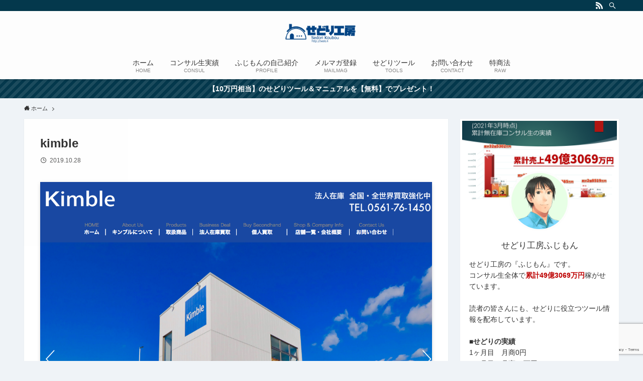

--- FILE ---
content_type: text/html; charset=utf-8
request_url: https://www.google.com/recaptcha/api2/anchor?ar=1&k=6LchuiMaAAAAAOXDYS9rKA7HVTDjSGZbYHZ2NgXD&co=aHR0cHM6Ly9zZWRvLmxpOjQ0Mw..&hl=en&v=PoyoqOPhxBO7pBk68S4YbpHZ&size=invisible&anchor-ms=20000&execute-ms=30000&cb=affes52rq40z
body_size: 48561
content:
<!DOCTYPE HTML><html dir="ltr" lang="en"><head><meta http-equiv="Content-Type" content="text/html; charset=UTF-8">
<meta http-equiv="X-UA-Compatible" content="IE=edge">
<title>reCAPTCHA</title>
<style type="text/css">
/* cyrillic-ext */
@font-face {
  font-family: 'Roboto';
  font-style: normal;
  font-weight: 400;
  font-stretch: 100%;
  src: url(//fonts.gstatic.com/s/roboto/v48/KFO7CnqEu92Fr1ME7kSn66aGLdTylUAMa3GUBHMdazTgWw.woff2) format('woff2');
  unicode-range: U+0460-052F, U+1C80-1C8A, U+20B4, U+2DE0-2DFF, U+A640-A69F, U+FE2E-FE2F;
}
/* cyrillic */
@font-face {
  font-family: 'Roboto';
  font-style: normal;
  font-weight: 400;
  font-stretch: 100%;
  src: url(//fonts.gstatic.com/s/roboto/v48/KFO7CnqEu92Fr1ME7kSn66aGLdTylUAMa3iUBHMdazTgWw.woff2) format('woff2');
  unicode-range: U+0301, U+0400-045F, U+0490-0491, U+04B0-04B1, U+2116;
}
/* greek-ext */
@font-face {
  font-family: 'Roboto';
  font-style: normal;
  font-weight: 400;
  font-stretch: 100%;
  src: url(//fonts.gstatic.com/s/roboto/v48/KFO7CnqEu92Fr1ME7kSn66aGLdTylUAMa3CUBHMdazTgWw.woff2) format('woff2');
  unicode-range: U+1F00-1FFF;
}
/* greek */
@font-face {
  font-family: 'Roboto';
  font-style: normal;
  font-weight: 400;
  font-stretch: 100%;
  src: url(//fonts.gstatic.com/s/roboto/v48/KFO7CnqEu92Fr1ME7kSn66aGLdTylUAMa3-UBHMdazTgWw.woff2) format('woff2');
  unicode-range: U+0370-0377, U+037A-037F, U+0384-038A, U+038C, U+038E-03A1, U+03A3-03FF;
}
/* math */
@font-face {
  font-family: 'Roboto';
  font-style: normal;
  font-weight: 400;
  font-stretch: 100%;
  src: url(//fonts.gstatic.com/s/roboto/v48/KFO7CnqEu92Fr1ME7kSn66aGLdTylUAMawCUBHMdazTgWw.woff2) format('woff2');
  unicode-range: U+0302-0303, U+0305, U+0307-0308, U+0310, U+0312, U+0315, U+031A, U+0326-0327, U+032C, U+032F-0330, U+0332-0333, U+0338, U+033A, U+0346, U+034D, U+0391-03A1, U+03A3-03A9, U+03B1-03C9, U+03D1, U+03D5-03D6, U+03F0-03F1, U+03F4-03F5, U+2016-2017, U+2034-2038, U+203C, U+2040, U+2043, U+2047, U+2050, U+2057, U+205F, U+2070-2071, U+2074-208E, U+2090-209C, U+20D0-20DC, U+20E1, U+20E5-20EF, U+2100-2112, U+2114-2115, U+2117-2121, U+2123-214F, U+2190, U+2192, U+2194-21AE, U+21B0-21E5, U+21F1-21F2, U+21F4-2211, U+2213-2214, U+2216-22FF, U+2308-230B, U+2310, U+2319, U+231C-2321, U+2336-237A, U+237C, U+2395, U+239B-23B7, U+23D0, U+23DC-23E1, U+2474-2475, U+25AF, U+25B3, U+25B7, U+25BD, U+25C1, U+25CA, U+25CC, U+25FB, U+266D-266F, U+27C0-27FF, U+2900-2AFF, U+2B0E-2B11, U+2B30-2B4C, U+2BFE, U+3030, U+FF5B, U+FF5D, U+1D400-1D7FF, U+1EE00-1EEFF;
}
/* symbols */
@font-face {
  font-family: 'Roboto';
  font-style: normal;
  font-weight: 400;
  font-stretch: 100%;
  src: url(//fonts.gstatic.com/s/roboto/v48/KFO7CnqEu92Fr1ME7kSn66aGLdTylUAMaxKUBHMdazTgWw.woff2) format('woff2');
  unicode-range: U+0001-000C, U+000E-001F, U+007F-009F, U+20DD-20E0, U+20E2-20E4, U+2150-218F, U+2190, U+2192, U+2194-2199, U+21AF, U+21E6-21F0, U+21F3, U+2218-2219, U+2299, U+22C4-22C6, U+2300-243F, U+2440-244A, U+2460-24FF, U+25A0-27BF, U+2800-28FF, U+2921-2922, U+2981, U+29BF, U+29EB, U+2B00-2BFF, U+4DC0-4DFF, U+FFF9-FFFB, U+10140-1018E, U+10190-1019C, U+101A0, U+101D0-101FD, U+102E0-102FB, U+10E60-10E7E, U+1D2C0-1D2D3, U+1D2E0-1D37F, U+1F000-1F0FF, U+1F100-1F1AD, U+1F1E6-1F1FF, U+1F30D-1F30F, U+1F315, U+1F31C, U+1F31E, U+1F320-1F32C, U+1F336, U+1F378, U+1F37D, U+1F382, U+1F393-1F39F, U+1F3A7-1F3A8, U+1F3AC-1F3AF, U+1F3C2, U+1F3C4-1F3C6, U+1F3CA-1F3CE, U+1F3D4-1F3E0, U+1F3ED, U+1F3F1-1F3F3, U+1F3F5-1F3F7, U+1F408, U+1F415, U+1F41F, U+1F426, U+1F43F, U+1F441-1F442, U+1F444, U+1F446-1F449, U+1F44C-1F44E, U+1F453, U+1F46A, U+1F47D, U+1F4A3, U+1F4B0, U+1F4B3, U+1F4B9, U+1F4BB, U+1F4BF, U+1F4C8-1F4CB, U+1F4D6, U+1F4DA, U+1F4DF, U+1F4E3-1F4E6, U+1F4EA-1F4ED, U+1F4F7, U+1F4F9-1F4FB, U+1F4FD-1F4FE, U+1F503, U+1F507-1F50B, U+1F50D, U+1F512-1F513, U+1F53E-1F54A, U+1F54F-1F5FA, U+1F610, U+1F650-1F67F, U+1F687, U+1F68D, U+1F691, U+1F694, U+1F698, U+1F6AD, U+1F6B2, U+1F6B9-1F6BA, U+1F6BC, U+1F6C6-1F6CF, U+1F6D3-1F6D7, U+1F6E0-1F6EA, U+1F6F0-1F6F3, U+1F6F7-1F6FC, U+1F700-1F7FF, U+1F800-1F80B, U+1F810-1F847, U+1F850-1F859, U+1F860-1F887, U+1F890-1F8AD, U+1F8B0-1F8BB, U+1F8C0-1F8C1, U+1F900-1F90B, U+1F93B, U+1F946, U+1F984, U+1F996, U+1F9E9, U+1FA00-1FA6F, U+1FA70-1FA7C, U+1FA80-1FA89, U+1FA8F-1FAC6, U+1FACE-1FADC, U+1FADF-1FAE9, U+1FAF0-1FAF8, U+1FB00-1FBFF;
}
/* vietnamese */
@font-face {
  font-family: 'Roboto';
  font-style: normal;
  font-weight: 400;
  font-stretch: 100%;
  src: url(//fonts.gstatic.com/s/roboto/v48/KFO7CnqEu92Fr1ME7kSn66aGLdTylUAMa3OUBHMdazTgWw.woff2) format('woff2');
  unicode-range: U+0102-0103, U+0110-0111, U+0128-0129, U+0168-0169, U+01A0-01A1, U+01AF-01B0, U+0300-0301, U+0303-0304, U+0308-0309, U+0323, U+0329, U+1EA0-1EF9, U+20AB;
}
/* latin-ext */
@font-face {
  font-family: 'Roboto';
  font-style: normal;
  font-weight: 400;
  font-stretch: 100%;
  src: url(//fonts.gstatic.com/s/roboto/v48/KFO7CnqEu92Fr1ME7kSn66aGLdTylUAMa3KUBHMdazTgWw.woff2) format('woff2');
  unicode-range: U+0100-02BA, U+02BD-02C5, U+02C7-02CC, U+02CE-02D7, U+02DD-02FF, U+0304, U+0308, U+0329, U+1D00-1DBF, U+1E00-1E9F, U+1EF2-1EFF, U+2020, U+20A0-20AB, U+20AD-20C0, U+2113, U+2C60-2C7F, U+A720-A7FF;
}
/* latin */
@font-face {
  font-family: 'Roboto';
  font-style: normal;
  font-weight: 400;
  font-stretch: 100%;
  src: url(//fonts.gstatic.com/s/roboto/v48/KFO7CnqEu92Fr1ME7kSn66aGLdTylUAMa3yUBHMdazQ.woff2) format('woff2');
  unicode-range: U+0000-00FF, U+0131, U+0152-0153, U+02BB-02BC, U+02C6, U+02DA, U+02DC, U+0304, U+0308, U+0329, U+2000-206F, U+20AC, U+2122, U+2191, U+2193, U+2212, U+2215, U+FEFF, U+FFFD;
}
/* cyrillic-ext */
@font-face {
  font-family: 'Roboto';
  font-style: normal;
  font-weight: 500;
  font-stretch: 100%;
  src: url(//fonts.gstatic.com/s/roboto/v48/KFO7CnqEu92Fr1ME7kSn66aGLdTylUAMa3GUBHMdazTgWw.woff2) format('woff2');
  unicode-range: U+0460-052F, U+1C80-1C8A, U+20B4, U+2DE0-2DFF, U+A640-A69F, U+FE2E-FE2F;
}
/* cyrillic */
@font-face {
  font-family: 'Roboto';
  font-style: normal;
  font-weight: 500;
  font-stretch: 100%;
  src: url(//fonts.gstatic.com/s/roboto/v48/KFO7CnqEu92Fr1ME7kSn66aGLdTylUAMa3iUBHMdazTgWw.woff2) format('woff2');
  unicode-range: U+0301, U+0400-045F, U+0490-0491, U+04B0-04B1, U+2116;
}
/* greek-ext */
@font-face {
  font-family: 'Roboto';
  font-style: normal;
  font-weight: 500;
  font-stretch: 100%;
  src: url(//fonts.gstatic.com/s/roboto/v48/KFO7CnqEu92Fr1ME7kSn66aGLdTylUAMa3CUBHMdazTgWw.woff2) format('woff2');
  unicode-range: U+1F00-1FFF;
}
/* greek */
@font-face {
  font-family: 'Roboto';
  font-style: normal;
  font-weight: 500;
  font-stretch: 100%;
  src: url(//fonts.gstatic.com/s/roboto/v48/KFO7CnqEu92Fr1ME7kSn66aGLdTylUAMa3-UBHMdazTgWw.woff2) format('woff2');
  unicode-range: U+0370-0377, U+037A-037F, U+0384-038A, U+038C, U+038E-03A1, U+03A3-03FF;
}
/* math */
@font-face {
  font-family: 'Roboto';
  font-style: normal;
  font-weight: 500;
  font-stretch: 100%;
  src: url(//fonts.gstatic.com/s/roboto/v48/KFO7CnqEu92Fr1ME7kSn66aGLdTylUAMawCUBHMdazTgWw.woff2) format('woff2');
  unicode-range: U+0302-0303, U+0305, U+0307-0308, U+0310, U+0312, U+0315, U+031A, U+0326-0327, U+032C, U+032F-0330, U+0332-0333, U+0338, U+033A, U+0346, U+034D, U+0391-03A1, U+03A3-03A9, U+03B1-03C9, U+03D1, U+03D5-03D6, U+03F0-03F1, U+03F4-03F5, U+2016-2017, U+2034-2038, U+203C, U+2040, U+2043, U+2047, U+2050, U+2057, U+205F, U+2070-2071, U+2074-208E, U+2090-209C, U+20D0-20DC, U+20E1, U+20E5-20EF, U+2100-2112, U+2114-2115, U+2117-2121, U+2123-214F, U+2190, U+2192, U+2194-21AE, U+21B0-21E5, U+21F1-21F2, U+21F4-2211, U+2213-2214, U+2216-22FF, U+2308-230B, U+2310, U+2319, U+231C-2321, U+2336-237A, U+237C, U+2395, U+239B-23B7, U+23D0, U+23DC-23E1, U+2474-2475, U+25AF, U+25B3, U+25B7, U+25BD, U+25C1, U+25CA, U+25CC, U+25FB, U+266D-266F, U+27C0-27FF, U+2900-2AFF, U+2B0E-2B11, U+2B30-2B4C, U+2BFE, U+3030, U+FF5B, U+FF5D, U+1D400-1D7FF, U+1EE00-1EEFF;
}
/* symbols */
@font-face {
  font-family: 'Roboto';
  font-style: normal;
  font-weight: 500;
  font-stretch: 100%;
  src: url(//fonts.gstatic.com/s/roboto/v48/KFO7CnqEu92Fr1ME7kSn66aGLdTylUAMaxKUBHMdazTgWw.woff2) format('woff2');
  unicode-range: U+0001-000C, U+000E-001F, U+007F-009F, U+20DD-20E0, U+20E2-20E4, U+2150-218F, U+2190, U+2192, U+2194-2199, U+21AF, U+21E6-21F0, U+21F3, U+2218-2219, U+2299, U+22C4-22C6, U+2300-243F, U+2440-244A, U+2460-24FF, U+25A0-27BF, U+2800-28FF, U+2921-2922, U+2981, U+29BF, U+29EB, U+2B00-2BFF, U+4DC0-4DFF, U+FFF9-FFFB, U+10140-1018E, U+10190-1019C, U+101A0, U+101D0-101FD, U+102E0-102FB, U+10E60-10E7E, U+1D2C0-1D2D3, U+1D2E0-1D37F, U+1F000-1F0FF, U+1F100-1F1AD, U+1F1E6-1F1FF, U+1F30D-1F30F, U+1F315, U+1F31C, U+1F31E, U+1F320-1F32C, U+1F336, U+1F378, U+1F37D, U+1F382, U+1F393-1F39F, U+1F3A7-1F3A8, U+1F3AC-1F3AF, U+1F3C2, U+1F3C4-1F3C6, U+1F3CA-1F3CE, U+1F3D4-1F3E0, U+1F3ED, U+1F3F1-1F3F3, U+1F3F5-1F3F7, U+1F408, U+1F415, U+1F41F, U+1F426, U+1F43F, U+1F441-1F442, U+1F444, U+1F446-1F449, U+1F44C-1F44E, U+1F453, U+1F46A, U+1F47D, U+1F4A3, U+1F4B0, U+1F4B3, U+1F4B9, U+1F4BB, U+1F4BF, U+1F4C8-1F4CB, U+1F4D6, U+1F4DA, U+1F4DF, U+1F4E3-1F4E6, U+1F4EA-1F4ED, U+1F4F7, U+1F4F9-1F4FB, U+1F4FD-1F4FE, U+1F503, U+1F507-1F50B, U+1F50D, U+1F512-1F513, U+1F53E-1F54A, U+1F54F-1F5FA, U+1F610, U+1F650-1F67F, U+1F687, U+1F68D, U+1F691, U+1F694, U+1F698, U+1F6AD, U+1F6B2, U+1F6B9-1F6BA, U+1F6BC, U+1F6C6-1F6CF, U+1F6D3-1F6D7, U+1F6E0-1F6EA, U+1F6F0-1F6F3, U+1F6F7-1F6FC, U+1F700-1F7FF, U+1F800-1F80B, U+1F810-1F847, U+1F850-1F859, U+1F860-1F887, U+1F890-1F8AD, U+1F8B0-1F8BB, U+1F8C0-1F8C1, U+1F900-1F90B, U+1F93B, U+1F946, U+1F984, U+1F996, U+1F9E9, U+1FA00-1FA6F, U+1FA70-1FA7C, U+1FA80-1FA89, U+1FA8F-1FAC6, U+1FACE-1FADC, U+1FADF-1FAE9, U+1FAF0-1FAF8, U+1FB00-1FBFF;
}
/* vietnamese */
@font-face {
  font-family: 'Roboto';
  font-style: normal;
  font-weight: 500;
  font-stretch: 100%;
  src: url(//fonts.gstatic.com/s/roboto/v48/KFO7CnqEu92Fr1ME7kSn66aGLdTylUAMa3OUBHMdazTgWw.woff2) format('woff2');
  unicode-range: U+0102-0103, U+0110-0111, U+0128-0129, U+0168-0169, U+01A0-01A1, U+01AF-01B0, U+0300-0301, U+0303-0304, U+0308-0309, U+0323, U+0329, U+1EA0-1EF9, U+20AB;
}
/* latin-ext */
@font-face {
  font-family: 'Roboto';
  font-style: normal;
  font-weight: 500;
  font-stretch: 100%;
  src: url(//fonts.gstatic.com/s/roboto/v48/KFO7CnqEu92Fr1ME7kSn66aGLdTylUAMa3KUBHMdazTgWw.woff2) format('woff2');
  unicode-range: U+0100-02BA, U+02BD-02C5, U+02C7-02CC, U+02CE-02D7, U+02DD-02FF, U+0304, U+0308, U+0329, U+1D00-1DBF, U+1E00-1E9F, U+1EF2-1EFF, U+2020, U+20A0-20AB, U+20AD-20C0, U+2113, U+2C60-2C7F, U+A720-A7FF;
}
/* latin */
@font-face {
  font-family: 'Roboto';
  font-style: normal;
  font-weight: 500;
  font-stretch: 100%;
  src: url(//fonts.gstatic.com/s/roboto/v48/KFO7CnqEu92Fr1ME7kSn66aGLdTylUAMa3yUBHMdazQ.woff2) format('woff2');
  unicode-range: U+0000-00FF, U+0131, U+0152-0153, U+02BB-02BC, U+02C6, U+02DA, U+02DC, U+0304, U+0308, U+0329, U+2000-206F, U+20AC, U+2122, U+2191, U+2193, U+2212, U+2215, U+FEFF, U+FFFD;
}
/* cyrillic-ext */
@font-face {
  font-family: 'Roboto';
  font-style: normal;
  font-weight: 900;
  font-stretch: 100%;
  src: url(//fonts.gstatic.com/s/roboto/v48/KFO7CnqEu92Fr1ME7kSn66aGLdTylUAMa3GUBHMdazTgWw.woff2) format('woff2');
  unicode-range: U+0460-052F, U+1C80-1C8A, U+20B4, U+2DE0-2DFF, U+A640-A69F, U+FE2E-FE2F;
}
/* cyrillic */
@font-face {
  font-family: 'Roboto';
  font-style: normal;
  font-weight: 900;
  font-stretch: 100%;
  src: url(//fonts.gstatic.com/s/roboto/v48/KFO7CnqEu92Fr1ME7kSn66aGLdTylUAMa3iUBHMdazTgWw.woff2) format('woff2');
  unicode-range: U+0301, U+0400-045F, U+0490-0491, U+04B0-04B1, U+2116;
}
/* greek-ext */
@font-face {
  font-family: 'Roboto';
  font-style: normal;
  font-weight: 900;
  font-stretch: 100%;
  src: url(//fonts.gstatic.com/s/roboto/v48/KFO7CnqEu92Fr1ME7kSn66aGLdTylUAMa3CUBHMdazTgWw.woff2) format('woff2');
  unicode-range: U+1F00-1FFF;
}
/* greek */
@font-face {
  font-family: 'Roboto';
  font-style: normal;
  font-weight: 900;
  font-stretch: 100%;
  src: url(//fonts.gstatic.com/s/roboto/v48/KFO7CnqEu92Fr1ME7kSn66aGLdTylUAMa3-UBHMdazTgWw.woff2) format('woff2');
  unicode-range: U+0370-0377, U+037A-037F, U+0384-038A, U+038C, U+038E-03A1, U+03A3-03FF;
}
/* math */
@font-face {
  font-family: 'Roboto';
  font-style: normal;
  font-weight: 900;
  font-stretch: 100%;
  src: url(//fonts.gstatic.com/s/roboto/v48/KFO7CnqEu92Fr1ME7kSn66aGLdTylUAMawCUBHMdazTgWw.woff2) format('woff2');
  unicode-range: U+0302-0303, U+0305, U+0307-0308, U+0310, U+0312, U+0315, U+031A, U+0326-0327, U+032C, U+032F-0330, U+0332-0333, U+0338, U+033A, U+0346, U+034D, U+0391-03A1, U+03A3-03A9, U+03B1-03C9, U+03D1, U+03D5-03D6, U+03F0-03F1, U+03F4-03F5, U+2016-2017, U+2034-2038, U+203C, U+2040, U+2043, U+2047, U+2050, U+2057, U+205F, U+2070-2071, U+2074-208E, U+2090-209C, U+20D0-20DC, U+20E1, U+20E5-20EF, U+2100-2112, U+2114-2115, U+2117-2121, U+2123-214F, U+2190, U+2192, U+2194-21AE, U+21B0-21E5, U+21F1-21F2, U+21F4-2211, U+2213-2214, U+2216-22FF, U+2308-230B, U+2310, U+2319, U+231C-2321, U+2336-237A, U+237C, U+2395, U+239B-23B7, U+23D0, U+23DC-23E1, U+2474-2475, U+25AF, U+25B3, U+25B7, U+25BD, U+25C1, U+25CA, U+25CC, U+25FB, U+266D-266F, U+27C0-27FF, U+2900-2AFF, U+2B0E-2B11, U+2B30-2B4C, U+2BFE, U+3030, U+FF5B, U+FF5D, U+1D400-1D7FF, U+1EE00-1EEFF;
}
/* symbols */
@font-face {
  font-family: 'Roboto';
  font-style: normal;
  font-weight: 900;
  font-stretch: 100%;
  src: url(//fonts.gstatic.com/s/roboto/v48/KFO7CnqEu92Fr1ME7kSn66aGLdTylUAMaxKUBHMdazTgWw.woff2) format('woff2');
  unicode-range: U+0001-000C, U+000E-001F, U+007F-009F, U+20DD-20E0, U+20E2-20E4, U+2150-218F, U+2190, U+2192, U+2194-2199, U+21AF, U+21E6-21F0, U+21F3, U+2218-2219, U+2299, U+22C4-22C6, U+2300-243F, U+2440-244A, U+2460-24FF, U+25A0-27BF, U+2800-28FF, U+2921-2922, U+2981, U+29BF, U+29EB, U+2B00-2BFF, U+4DC0-4DFF, U+FFF9-FFFB, U+10140-1018E, U+10190-1019C, U+101A0, U+101D0-101FD, U+102E0-102FB, U+10E60-10E7E, U+1D2C0-1D2D3, U+1D2E0-1D37F, U+1F000-1F0FF, U+1F100-1F1AD, U+1F1E6-1F1FF, U+1F30D-1F30F, U+1F315, U+1F31C, U+1F31E, U+1F320-1F32C, U+1F336, U+1F378, U+1F37D, U+1F382, U+1F393-1F39F, U+1F3A7-1F3A8, U+1F3AC-1F3AF, U+1F3C2, U+1F3C4-1F3C6, U+1F3CA-1F3CE, U+1F3D4-1F3E0, U+1F3ED, U+1F3F1-1F3F3, U+1F3F5-1F3F7, U+1F408, U+1F415, U+1F41F, U+1F426, U+1F43F, U+1F441-1F442, U+1F444, U+1F446-1F449, U+1F44C-1F44E, U+1F453, U+1F46A, U+1F47D, U+1F4A3, U+1F4B0, U+1F4B3, U+1F4B9, U+1F4BB, U+1F4BF, U+1F4C8-1F4CB, U+1F4D6, U+1F4DA, U+1F4DF, U+1F4E3-1F4E6, U+1F4EA-1F4ED, U+1F4F7, U+1F4F9-1F4FB, U+1F4FD-1F4FE, U+1F503, U+1F507-1F50B, U+1F50D, U+1F512-1F513, U+1F53E-1F54A, U+1F54F-1F5FA, U+1F610, U+1F650-1F67F, U+1F687, U+1F68D, U+1F691, U+1F694, U+1F698, U+1F6AD, U+1F6B2, U+1F6B9-1F6BA, U+1F6BC, U+1F6C6-1F6CF, U+1F6D3-1F6D7, U+1F6E0-1F6EA, U+1F6F0-1F6F3, U+1F6F7-1F6FC, U+1F700-1F7FF, U+1F800-1F80B, U+1F810-1F847, U+1F850-1F859, U+1F860-1F887, U+1F890-1F8AD, U+1F8B0-1F8BB, U+1F8C0-1F8C1, U+1F900-1F90B, U+1F93B, U+1F946, U+1F984, U+1F996, U+1F9E9, U+1FA00-1FA6F, U+1FA70-1FA7C, U+1FA80-1FA89, U+1FA8F-1FAC6, U+1FACE-1FADC, U+1FADF-1FAE9, U+1FAF0-1FAF8, U+1FB00-1FBFF;
}
/* vietnamese */
@font-face {
  font-family: 'Roboto';
  font-style: normal;
  font-weight: 900;
  font-stretch: 100%;
  src: url(//fonts.gstatic.com/s/roboto/v48/KFO7CnqEu92Fr1ME7kSn66aGLdTylUAMa3OUBHMdazTgWw.woff2) format('woff2');
  unicode-range: U+0102-0103, U+0110-0111, U+0128-0129, U+0168-0169, U+01A0-01A1, U+01AF-01B0, U+0300-0301, U+0303-0304, U+0308-0309, U+0323, U+0329, U+1EA0-1EF9, U+20AB;
}
/* latin-ext */
@font-face {
  font-family: 'Roboto';
  font-style: normal;
  font-weight: 900;
  font-stretch: 100%;
  src: url(//fonts.gstatic.com/s/roboto/v48/KFO7CnqEu92Fr1ME7kSn66aGLdTylUAMa3KUBHMdazTgWw.woff2) format('woff2');
  unicode-range: U+0100-02BA, U+02BD-02C5, U+02C7-02CC, U+02CE-02D7, U+02DD-02FF, U+0304, U+0308, U+0329, U+1D00-1DBF, U+1E00-1E9F, U+1EF2-1EFF, U+2020, U+20A0-20AB, U+20AD-20C0, U+2113, U+2C60-2C7F, U+A720-A7FF;
}
/* latin */
@font-face {
  font-family: 'Roboto';
  font-style: normal;
  font-weight: 900;
  font-stretch: 100%;
  src: url(//fonts.gstatic.com/s/roboto/v48/KFO7CnqEu92Fr1ME7kSn66aGLdTylUAMa3yUBHMdazQ.woff2) format('woff2');
  unicode-range: U+0000-00FF, U+0131, U+0152-0153, U+02BB-02BC, U+02C6, U+02DA, U+02DC, U+0304, U+0308, U+0329, U+2000-206F, U+20AC, U+2122, U+2191, U+2193, U+2212, U+2215, U+FEFF, U+FFFD;
}

</style>
<link rel="stylesheet" type="text/css" href="https://www.gstatic.com/recaptcha/releases/PoyoqOPhxBO7pBk68S4YbpHZ/styles__ltr.css">
<script nonce="pL7GOs3TOH9_iBHiGvCT2w" type="text/javascript">window['__recaptcha_api'] = 'https://www.google.com/recaptcha/api2/';</script>
<script type="text/javascript" src="https://www.gstatic.com/recaptcha/releases/PoyoqOPhxBO7pBk68S4YbpHZ/recaptcha__en.js" nonce="pL7GOs3TOH9_iBHiGvCT2w">
      
    </script></head>
<body><div id="rc-anchor-alert" class="rc-anchor-alert"></div>
<input type="hidden" id="recaptcha-token" value="[base64]">
<script type="text/javascript" nonce="pL7GOs3TOH9_iBHiGvCT2w">
      recaptcha.anchor.Main.init("[\x22ainput\x22,[\x22bgdata\x22,\x22\x22,\[base64]/[base64]/[base64]/ZyhXLGgpOnEoW04sMjEsbF0sVywwKSxoKSxmYWxzZSxmYWxzZSl9Y2F0Y2goayl7RygzNTgsVyk/[base64]/[base64]/[base64]/[base64]/[base64]/[base64]/[base64]/bmV3IEJbT10oRFswXSk6dz09Mj9uZXcgQltPXShEWzBdLERbMV0pOnc9PTM/bmV3IEJbT10oRFswXSxEWzFdLERbMl0pOnc9PTQ/[base64]/[base64]/[base64]/[base64]/[base64]\\u003d\x22,\[base64]\\u003d\x22,\x22w5zDo2/[base64]/wpXDqyF2TyEVfcOKwrsFwoLClsK+aMONwqzCi8KjwrfCksOLNSoYPsKMBsKzWRgKMXvCsiNdwqcJWV/[base64]/WgZ0WMOFw7Y+BAzCocOBBcOFw7QJcGnDvhfCm2bCi8KxwoDDqWN/VHIXw4dpDxzDjQtfwq0+F8KMw4PDhUTCg8OHw7FlwrLCp8K3QsKWW1XCgsOKw5PDm8Oga8O6w6PCkcKcw6cXwrQLwo9xwo/CrsOWw4kXwq3Dp8Kbw57CqiRaFsONaMOgT0/[base64]/CpxzCknHCkEfDosK8DiUSw4NOw74YAsK6UcKSNxxUJBzCvS/[base64]/w5ssBw1jAiXDohVkwpXDj8O4Jz/DlcKLPBBIY8O9w7fDt8K6w4jClSbCmcO2H2fCrsKaw649wo3CpxHCvsOuI8O9w7g4HFYBw5rCog1+WynDuDQTdDI7w4w+w4PDscOzw7AIOR0mBxx+wqPCnW3CsyASFsKIKAjCnMOrShLDrETDi8K2aEckXcKkw4/[base64]/wr0Xw5PDhcOjwojDvMO8Dh1cwrI/VsKceHA6FiHCqj9AdFdow48oRQMVaHd+fENpBTNIw5gSFkLClMOuTMK1wp3DmibDh8OXE8OOfXdVwrDDkcK1UzM3wpIIb8Kjw4vCiSXDhsKqXi7CscK7w5XDgMOfw7MSwrTCiMOiU0Ysw67CvkLCoS/Co0kKTxc9Qi8lwozCp8OHwp4Ww7TCjcKxRUnDg8K6Yi3CmXvDqhTDhQB8w60Qw6zCmilBw6/ChSViPH/[base64]/DnGzDtMOBAQpzwo0MwrxRw6lPw7HDoykiw7AncsOTw4A6wpnDly9Nb8O9wpTDnsOIEcOEZwxZVXw1YAbCqcONeMOBCMOEw7UHesOOLMORX8KqOMKhwqrCkyHDrxpwRinDrcK2UjPDo8O3w4XDn8OrTAzCncOEWCUHek7DoXNewqvClMKoOsO8W8KBw5PDoR/CqFZ3w5/[base64]/[base64]/w5ULw6DCmcOZdMKWwrgJw7clwotifl/CvTlYwrRTw6Fuwr7CqcK7DcOPwozDkwUtw7EgE8OXam7Csxlmw6QbJmh2w7/CqlNOfMKrasOfW8KXUsK7dl7DtRHDmsO9NcKyCDPCqErDo8K/M8OVw5kPT8KEDcKdw4LCosOHwp4XY8OzwqfDuyvCl8OmwqfDn8ONNFUxCgLDiVTDgCYWLsKvJw/CrsKNw7IWEiUSwp7DosKAXDTCnFZfw67CiDxjcsKuW8O4w40OwqpsSEw2wqvCow/CusKIW3MKJjM4DFnCi8OcUznDuzLCsXolYMOSw6zDmMO1KEQ5wpUvw7zDtj4zVB3CthcRw5wmwpFKK0cFG8KtwrLChcKUw4Bmw6rDscORdQHCicOLwqxqwqLClmHCicOJIwjCvsKewqByw6QUw4nDr8KowoVGw5/CoH/[base64]/JMKcc8KOw7UyYSrDkMOxPMO/I2rDvADDlsK7w6TCll5mwpEawpd+w6HDhiLDt8KEQjV5wqRewobCiMKQwo7Cv8K7wql8wp/Dn8KLw7TDjMKxwr3DtR/Ci2dRKyklwrjDnMOaw6gHaVxWclzDmS02EMKdw7MAw5LDucKsw4nDv8Khw4VZw4hcLMKkwoxFw4EBLMK3wqLDgGjDisO+w5vDjMKcGMKHbcKKwrZxIMOIAMOCX2TCicKFw4jDpDTDqsKQwooMwobCicKWw4LCk3huw6nDrcKDGsOFHcOcD8OgMcOGw418wp/Cv8Oiw4/ClcOAw4fDsMO4Z8K7w5Igw5ZsRcK2w6s1wprDsQoHR3giw5Zmwo5qISxxesOiwpbDl8Kiw6/CnCXDgQIxE8OYYcOUf8OSw6zDl8OZSD/[base64]/CpX41EMO7SwtlwrPDrcOJT2PCo8Kiw5F3G8Kuc8OPwqZ0w7Z/T8Opw6s4HiRoYV5yQ3nCq8KKC8OGGwfDrMKKCsKhRGAtwr7CocOUa8O3ViDDkcOLw70WL8K5wqVOw5wlDAltKsK9FWjCrF/[base64]/CgcOLwoDCvT7DvVLDkMKJwoNCOsK4w7Ecw4XCmBxDwqFuJTXCo3/[base64]/Y8O5AsOUw6TCjcKmw4DDpTxUwrvDu1Q2AsKzXMKZYcK/ScOqExFKW8OWwpDCksOIwrvCpMKyQVpJSsKOcWF/wrjDuMKJwoPCiMKmQ8O/IBlwYAkpb0NzTcKEYMKLwpjCgsKkwo0kw7DDr8OHw7V1ecOQRsOFUsOKw4w4w6PCicO+wqDDgMOHwr87F2bCiHrDhsOXe1PCmcKdwojDlRLDihfCuMO/[base64]/FhDDi1TCssKJwozCijJMwrPDqWjDlnAxRy/DkWN/ZUbCpsK1KsOHw6tJw7wnw68RMzBRE0vCkMKTw63CmV9dw7vCjCzDmArCosO8w5kVDGQLQsK3w6vDncKPBsOMw79Pwq8mw6tEOsKAw6Rmw788wqVYQMOpUCt7fMKCw4NxwonDtsOSwqQAw5TDj0rDgi/[base64]/w5Vrw598w6w4wopqw7/CgcO0OlXCumNdwrR0aywwwpnCnsOlQMK4aUHDlMKXPMK+wqPDhcKIAcOyw5HCnsOAwph8w4E7L8Kuw64PwoocAGkAcUhcLsK/RXPDmsKRecOkacK0w4knw6twbh4HPcOKwrbChAk9CsK8wqPCs8OMwq3DqyESwonDgHhdwrBpw75yw67DsMOQwoYsd8KpNlwIZgrCmDo2w55bOlk7w6nCusK2w7vCtFMnw7bDssOqNA/CsMOow6PDp8OBwqvCq1bDu8KQSMOPTMK5w5DCisOkw7/[base64]/CmlZCdGxnGTXCqSZCZSbDnXDDskAGw6PDtXFZw7TCsMKUdVFYwqbCv8Kuw78Sw7JFw4BnYMOAwqzCtx/Dm1jCo2Zuw5PDjkbDp8Kdwp9Qwok1QcKgwp7CvMOew59Pw4MBwpzDvCvCmD1udTPCt8Opw7DCncKHHcOVw6XDmlrDrcOqcsKoGWsHw6nCm8OVe3s1b8OYcm8cwpMKwqMBwocPTsKnFQ/CqcO+w55QcsO8NydAwrI8wpnCn0B8W8OQUHnCp8K6aVzDgMOITztfwr8Xw4A8d8Oqw5TCusOvf8OffxdYw4LDp8OHwq49DMOXw40Sw7XDlH1gVMOBKDXCkcOPLlfDtnnDtmvCm8K3w6TClMK/DmPDk8ObAFQowoUCUCNXw4Uvc0nCuUXDoiYnGcOGecKwwrPCgk3DuMOBw7bDkVjDqS/CqFnCtcKxw4Vvw6EBAEQKfMKPwqLCmRDCisOfwqvCqARQMxt/S2fDtlFIw4bDqXRgwplZEFTCncKuw5/[base64]/DjMONHTs8ehDDvsKUwoE3OXfCqMO/ZiHCjTPCi8KqF8OgKMKmP8Ovw5Fmwp3CoU7CkhrDlzIBw7zDtsKjUzk1w79GZ8OOUcO6w7JoF8OnOVhoX2NYwo90FQfCriHCv8OmR1LDpMO/wr7DmMKvAQYlwqPCucO/w5XCj3nCqFsPZStcIcKqJcOmLsO9XMKEwqsEwoTCu8OgLMK2VijDvxsJwrgcaMKUwq/CocKKwp8ywrVjMkjDq2DCnCzDj1PCvzgSwpsNWGRoCnE7w6BOQMORwpbDqh3DpMOsIFLDrhDCizXClWtQSWE0Rjkzw4t3DcKmbMOcw4FcKiDChsO/w4DDogLCncO5SR5vCTDDgcKRwrwyw5IswpDDin8Qf8K0TcKINVLCs3VuwrHDkMOyw4E4wrlGWcO/w5FAw5MnwpUCVcK1w5LDt8KFMMO0CznCsTd8woXCkx7Dq8Kgw5AqAcKPw4zCtCMRBnrDgTR4E2TDn0NJw57CtcO1w71rFT4UAMOmw5HDrMOiVcKYw556wq4yYcOcwq0zFcOrDm4xdl5vwofDrMOawq/CjcKhOhRrw7QuWMKINT7CsmzCo8KywqEKBVdrwr5Iw49cTMOJMMOlw7YDXlxkXDjCrMOcH8OXVsKvS8O8w7ktw744wrjCpcO8w64eOzXCtsK7w4wHEFXDpMOGw53ChMO4w7MhwpFWXXDDiyrCs3/CocOCw4vCniFda8KgwojDoSV+KRzDgj0Bwpk7A8KuXwJaSifCskp9w5JrwqnDhDDDl2QOw5F8LVTCvGHCvsOkwrBcS3TDjMKAwpvCksO5w5QYfMO8ZW/Dt8OQAV50w7wMYxpsR8ObD8KLBFfDlzQiQEjCtXJpw5BXIX/DtcO8LcKkw6/DgnHDlMODw5bCusKXER42wqLCtsKvwrh8wqBeLsK1OsORKMOCw7Z8wozDjz3DrsKxPQzCqjbCr8KDZUbDmsOtWsKtw4nCp8O+w6xzw7p/[base64]/Dq2rClsOcw5Q4FsOEN8Owwp9Bw4V3SVjCssOYHcKfKEV+w5/DuhRqwqB5FkTCqxRYw4p2wrJnw7MNSn7CoADCrcOTw57CmcOfw7zChBjCncOjwrx9w41Bw6dxesKgTcKSfMKyXHLCj8OBw7zDpC3ClsKJwq8Aw4DDtXDDqMK2woDCrsOHwpjCuMOXVsOUDMO1ZEgIw4cOw5RYIH3Cq3LCrU/CocOtw5onbsOeT2Qew5QZXMOSGiFZwpvCl8KAwrrChsK8woZQHsO/wofCkjbDoMOoTsOzKjnCpcONajvCqsKxw4JbwpDDi8Oowp0LPC3CkcKIa24dw7bCqCZsw6zDqBhUUXB+w4pdw65NZMOnHE7Ch1/[base64]/DqXZawrLCgkdvwoBUZUPDvAzDhsKOwp3CvzDChy7DpyZWV8KAwr/CusKaw6nCgC06w4LDiMORNgXClMOlw7TCjsOqVVAlwovCliokIlQtw77DhcOTwpTCmF1PfFjClkbClsK7PsOeOlhjwrDDncKrDsONwp5Jw44+w6jCpXfDrXgzPBHDlcK5esKxw7wzw5TDsVzDnlgIw7/DvH7CucOMJV0xRg9Ea13DqH9nw6zDmmrDtMOQw7/DqgzDgsOnZcKNwrPCnMOKO8OlIDzDtyE/[base64]/[base64]/DhgzDnjbDi8KYwrrCvsO/w4Vtwpwww6/[base64]/[base64]/DtcOjZsKUQcK4B0o0wp7Cl8Otb0nCqcOQNULCpcOkUsKtwosmRArChMKnwqrDpcOfWsOvw6IYw4skXgkIImdKw6XCvcOrQlpgPMOZw5bClMOOwpB4wpvDlkNuGcKUw797azjCnMKzwr/[base64]/wr5Lwrphw43CswdXwqFqdiTCt8OFbsOMwq8Yw6XDiAclw4tjw5fDokHDjgXCh8OHwrtkI8KhHsK7EEzCgMOMSMKIw5NAw6rCkD1HwpgGFGfDvFZQw5EWMzZNHhvDrcKxwrzDl8OWfSxAwo/CqVY0a8OyEDFmw6pYwrDCu1HCkHnDqUPCnMO2wqMKw6tiwprCjsO5TMOndCfCtsKtwpMdw6UTw4AIw4dDw653wpZcwoR+J0B5wro9HTpJVnXCqzkQw73DtcKRw5rCsMKmUMOUDsO4w4F1wqZaKHHCgRZIKjAQw5XDmDUzwr/DjMKdw5xtaQ9iwrjCj8KRdGzCvcKyD8KULATDiDQmDyDCnsKoSRojUsKjOjDDtMKBFcKlQyHDinUKwo7Dj8OKD8Otwq/[base64]/[base64]/CtkvCrMOzLCfClsOqwqzClWPDtARxIy8uDBfCj2/[base64]/[base64]/ClcO8VjltL2Z0dsOFcMKHacObw63CpcOAwrI9wpobX2jCm8OedTA+w6HDm8KYcHd2Z8KwU0HDp0ZVwpc+DMKCw5RJwrR6ZWREJSMRw7UhFsKVw47DiS9Pfz3CvMKZT13DpMOHw5dKGyJOG3bDp2/Cs8K/w6/[base64]/RhLCmC7ChMOvCGLDsMO4wrPChklePsOaVSPDscKWYMO9e8Kew5Ezw5tSwpbClcKjwqbCusKOwqIAwrfClcO7wp/Dr3PCvnMsGipgQhhhw5R9CcOrw7x8wovDr1Q0ElDCpwsIwr83wq96w6bDsXLCmG80w4fCnVxlwqfDsybDm2t8wqV2wr0Fw6IxXXTDqcKRQ8K7wpPCv8OVwpMIwrRNZjERUi13BFHCrjooccOUwqrCigwiEx/[base64]/w6U4XShWDsO2wpvCtm5AwonCmcO9w61FwrtRw6cxwpsKH8K8wqzCv8O5w64fFQhNWsKca3/CtMK5DcKrw48Ww5Irw4FqWBAKw6nCr8KOw5HDkFAyw7RzwoRnw400wpLCvm7DuAnCt8KqbxHDhsOoVm/[base64]/DlMOjw7nCrMKma8Ovw7U+HAhqwrUrEmN4HiJLOcORIw/DkcOIaF4SwqROwojDqcKyDsKnTjvCoQ1jw5UJFFDCuFENeMOrw7TDlUfDiwRiQsOqLwB1wq3DnT0Nw5QrCMKYwrzCgMO3f8KGwp/CgU7DnUZmw4tTwpLDssOFwrtHHMKiw5TCksKPw4Que8KyesO6dgLDpS/Ds8KAwrpHFsOMCcKtwrYMdMKrwo7CrwJwwrzDjjnDklgDUB0IwqABOsOhw4/DumLCisKVwq7DvyA6KsOlQMKVNnjDmhPCjhZpHCnDqQ1hGsObHlLDt8OPwowCDlHDk1TDpwbDgMOQL8KHP8KDwpjDsMOWwpYOAV9Ywo3CnMOtE8ORFzAmw5Qiw4/DljMJw7rClcKzw7/[base64]/CtcOfwqw5w4PDn8OWw7xfPwQkS8Ogw67Cni/Cs0TCrMOdfcKkwpTClFzClcKyO8KVw6wPHDoGZMOewq90CRPDkcOMI8KBw6TDkHowegLChiQ3woByw7fDiyrCmjsVwonDr8K/w5Qzwq7CoE43FcO3MW0UwptkD8KSIy3CpMKYPxLDtwFiwqdgY8O6F8Kuwp4/fsKIb3vDn1hPwpc3wrh+TwZHUsKjX8KNwpZBJ8KlQsO/RGIqwrfDogfDp8KVw4AKKjgJMz9Ewr3DqsO8w5nCksO1VWbDnVlhasKcw7oMf8OcwrXCpRY2w6HCtMKUFQVdwqk7Y8O2MsKTwr1VNBPDhkJGccOkKlPCtsKKBsKAWUjDnXDCq8OPeAhXw4lcwrnCqDrChRbDkwvCmMOVwoXCu8KyPMO7w5FOCcK3w6o/[base64]/XMKSLwrDocKdw47CusO2wqNtNsKqwrfDqxILQ8Kgw64lXHF8cMOYwop6FBZLwqEnwoZPwrrDrMK2w7s3w69zwo3Cug9/a8KRw4jCusKKw5rDrirCnsKWOVc/w7wANsOCw4lwKAXCjRLDpmVHw6DCoj7Dh1nDkMKYZMOcwpdnwoDCtVDClmXDrcKPHg7Dg8KzVsODwprDmmozJXDChcOIbUbDvU5Jw4/DhsKcWUvDmMOBwrw+wqk6PMKhCcKMeXbDm3nCiiYSw75zZ2vCgMK/w5HCucODw4/Cm8O/w6tvwqJ4wqzCk8KZwrzDmMObwrEqw5nCmy7DhUZBw47DksKDw5bDm8KhwrvDrsOuEUvCo8Oqf0E4csKiKMKABxfChsKKw7kFw7PCqMOKwovDrkkCUMKFTcOiwrnCrcO/bjXCojsDw6TDucKBw7fDo8KAwq1+w78awrLCg8OHw4DDjMOYN8OwXGPCjMK7IsORYl3Dr8OjFnTCjcKYTzXCsMO2a8O+cMKSwpoMw7VJwrUvwonDiQ/CtsOzUMKKwq7DsiPDkiQdVC7CkV1NVV3DlGXCiRPDlxvDpMKxw5Fpw4bCuMOSwqw8w4YGAXIDwph2DMOZR8K1G8OYwoAqw5M/w4bCjjnDrMKibsKKw5DCt8ONwrxVa3TDtR3CrcO1wp/CpHxCSicFw5JDAsKuwqdvcMOtw7pTw7oGDMOWPVAfwrDCq8KAc8Ofw4hRTyTCqTjCkCbCmHkmcTHCsy3DgsKRTAUfw4tbw4jCtU15GjIrS8OdQC/[base64]/bsKlw7LCpMKbO8OwwqkXDcKJUcKZNWkAwpckNMOaw6LDnTHCv8OmRDIuRBwbwqnDgxtXwq7DuSdWR8KJwptwUsODw4/DiFPDtcOpwqvDundRKCvCtMKNCULDl0pqIx/DoMO2wo3ChcOFwpPCpXfCvsK5MgHCkMK6wrgxw4PDmk5ow6kAMsOhXMK3wq3DhsKAV01pw5vDtg0OUjlyRcKyw71XY8O3wobCq3HDoT9cecKXGDPDr8OZwp/CtcK5w6PDvBh/[base64]/wrTDnFdKw5fDoAkww6jDhDQiwrV2HcK4wpASw4lzCsO/Tk7CngEfUsKawoLCtMOuw7jCosOrw6o+VzDCmcKOwpLCnChpX8OYw65re8OJw4VSasOyw7TDoSAyw6tuwozCiAFHK8OIwrHDtsOBLcKLwq/Di8KkbMOtwqnCmDAMaGcYASTDtcKow5lpIcKnKgFvwrHDgWjDrkvCpFAGbMKfw6EcQ8OvwoQ9w7DDjcKtNmbDuMKpemTDpU7CksOBEMOew6fCo2E6wqDCqsOyw5HDoMKWwr7CoVEnA8OTI1F+w6PCtsK9woPDnMOJwp3CqcKCwpsqw517S8Kow6LChjYjY18Mw6c/[base64]/DqwTCrklKP8OFOcK0cVnDt3nDkRt/F8KawrPCrMKjw7wINcOaBMOIwovCsMKfAHDDmcOowpc0wpV7w77Cs8OKbEvDl8KQCMOzwpLCt8KSwqMCw6I8HDPChMKUYk3CvyvCrFYZR2pWQcOgw4XCqh5JE1jCusKaUsOcAMO2S2USFhkWVQnDk0jDmcK/wo/Cm8KJwqY4w7DChkTDuhjCv0TDtcOvw6LCkcO9wrkrwpcmLShRbl9ow5TDmx3DgCLClD/Ch8KCOwZIWU93wqkqwodwYsKkw7Z+QHrCr8KZw6vCncKYc8O5esKAwqvCt8KDwprDkD3CicKMw6DDnMKvWHMUwpPDtcO7wp/[base64]/DjXUcMcKlBmJZwo8tHWTCiwjCtMOnwqczwqXCocKmwpjDsV7Dp1kmwpAzPMO7woZxwqTDg8OrDMOWw6LCgwZZw7kUOMORw6kkXyMjw6TDu8OaX8Opw5VBYxTCmMOlc8KQw5fCrMOGw6ZxFMKWwqrCv8KnRcKbXAbDl8OIwqnCvB/DohTCtcO8wqDCuMOxUcOjwp3CncOIV3vCrmzDoCvDgsOswqBAwp/Ds3sJw7pqwpl3OcKDwpTCoi3DuMKIPcKDaDNYD8ONCArChcOXGDV2McKMLcK3w6hdwp/CjhxTHMObwqENaSnDjcK/w5/DssKBwpdaw4bCnlk1bcKNw7ZgVTDDksKsX8Ktwp/[base64]/[base64]/Cr8O9w73Ch8O/M8Kfwq3Dg3LDhhTDvMKPEMK2NsKILRFlw6fDgmLDl8OLMMOBRMKAeQkDTMKUZsOLeRXDvShYEcKyw4jCrMOQw6/CozAgw6g4w4IZw7Flw6XCo2XDlh81w7XDvVjCmcO4Ik99w5tkwrsCwo0iQMOzwpAaQsKQwoPCj8KHYsKIS3ZTw47CnMK7Ijx8X1PCusK9w4PCix/[base64]/DrDZoDsKXZsODw73Du8OmCMKWwobDnFTCrsOkE3dCVDwiSEzDhj7Dj8KmB8KOQMOdTmjDv04DQC09MsO1w7osw7LDigQhCUhBM8OzwqRlY2NcUQBJw7txwpIHAnhHDMKSw5hfwq5vSmtHV2VSEUfClsOdDCIGwrnCn8OyMMOEWQfDih/CoEkvDVrCu8KxWMKJDcOGwo3DpR3DkhpmwoTDrzPCrMOiwrRlbcKFw7dAwplqwqfDpsOWwrTDvsK7IsKyblQ5RMOSfkxYVMKxw5DCiSrClcOqw6LClsO/LWfDqyoTA8OnGw7DhMOHMsOvHWXCvsO3c8OgK8K8w6fDigMLw7EPwrvDscKlwrdJV1nDhcOxw4g5NgV2w5xzP8OFFDHDnMOrZF1nw73CgFMvNMOZJnbDtsOOw5fCtSnCrw7CjMO7w7vCvGgQUsKqMlvCj0zDvMK2w5VOwpvDjcO0wpFYPF/Dgzgawo4cNsOLb1FbVsKvwrl6H8OowrPDksOwLXjCksKnw5vDvDrDocKdw7HDt8Kswpg4wpZMSRZow4jCjDNpSsOkw73Ct8K5ZMOMw7TDjsO3woJMRA9jPsKnZ8KBwoMnfcKVLcOHDsOVwpHDtF/CjWHDqcKLwpHCi8KAwqdMecO4wpHDigcCBT/CtBUgw7cVw5MgwojCoHvCncO+wpLDmn1bw7nCp8OaBQ/CusOIw554wpbCsnFQw7duwrQjw6x1w4/DrMOdfMOOwpoewrdYJ8K0LcKceCvCnF7DosOIdcOiUsKNwooKw5JsFsOtw7omwox3w6s0GcK9w5XCk8OUYngEw5QRwqTDv8O+PMOsw5vCncKowrsfwr7DrMKew4TDs8OuOAwbwqFLw6JdHhB8wr9aKMOLFMOzwqhEw4hswoPCuMKhwqECFsOJwo/CnsKeYnTDv8KgEyhsw6QcEBrCqcKtDcOzwpLCpsKUw6jDu38Nw5/ClsKLwpM4w7/CijnCnMOVwrTCh8K8wqkTE2HCv28sTcOcXcO0XMOSOsKwZsOYw5tKChDCpcKncsOlTA5fDcKJw4Uew6LCr8OtwoQ+w5XDu8Ocw7HDkBFhTjhSfDxWGh3DmMOIw5HCksO8dSdFKR/[base64]/[base64]/QGzDknnDm2vCm28Dw4ZreTDCl8K1YsKDw4zCvMKdw5vCl38mJMKyXxLDrsKhw4bCjhXChBzCqsOff8KDYcOdw6F9woPCtBR8NkBgw7tHwp9uPkVVUWFBw6I6w6BQw5PDtBwqWXPDg8KHw7pUw4xAwr/[base64]/CvnpGSi3DuFzDpcKYPAxBAVfDiWJxw7gdworCpsOpwo7DpCHDjsOFF8O5w4PCvSINwonDrEzDl1YZaHfDtFVfwotGQ8Ovw411wokhwrIdwoczw5IZTcK7w6YLwonDmzMuTC7CmcKnGMOLK8OKwpNEP8KqSRfCjWNywqnCoD3DnGxDwpNsw4AbU0QSBT/CnwfCm8OSQ8OzexTCuMK9w61JXD58w4vCksK3dxrDgjF0w7zDu8KywrXCqsOsTMOWRh1KfglXwrIdwrxuw65OwonCoT/DkXzDkDNZw6rDp0Agw75WbH9cw6LCjxXDuMKCFjNTJ2rDtmDCucO6NAXDgsOkw55xBSQtwooRbcO5GsKAwo12w5RwUcOqXsOZwqQFw6LDvFLCnMKdw5MZY8K/[base64]/CnXzCuBNEwpXDrU/ClcOXw57CoWh7c8OmXMKxw5w0TMKYwqZBVcKvwq3DpyZFZn5gIEDCrxlTwooGfGUQdQEhw50xwq3Dph9rB8O2axbCkBrCnFnDr8KtYcKiw717cBY/[base64]/Cs2LDtE9Fw4ALEsOcSH8jwrnDjTd6W37CqAQXwpLDnEPDtMKZw5jCoW4pw4PCjgA1wr/CscKzwonDqcKqP3jCncKoFCcLwpwywpZHwqrDuHPCsSHCmyFJWcKtw7omW8K2woIge0nDgMO3EgpOK8KBw7HDgQLCqTAKCnNVw5nCtsOMQcOLw4Nxw5IJwrMtw4JIcMKPw7/Ds8OyDCHDlcOgwoDCgcK5M1PClcKUwqDCv1XDh2XDo8O7VBQ4dsKhw6xAwpDDjkLDnMOcL8KLTQLDll/DhsK0H8ODJA0lw7gCVsOtwrIaFcOXLRADwqHCssOhwrRhwqgSL0LDmFYawojDq8K3wozDhMKiwoFdPj3ClMKkB24TwrXDoMKgA3UwDMODwp3CrjjDlcOZeHoAw6bCvMKRZsOhVWPDn8O/wrrDoMOiw47Dg2Egw6F8Wklbw5l9enEYJWTDhcOPLXLChmXChVfDtsOkBkfCuMK/Pi/[base64]/[base64]/aXZAw7PCnz4KfsOKwr/[base64]/DghDDvMKVbcOWw7kLQi3CsMKlUmIZwrN+w4fCtMKVw6PCv8OUQ8K7wrl9ViTDiMOQDcK5f8Oea8Owwr3Ct3TCkcKzw4XCiHtGNGgqw71ySSnDncKNVS9OKlhAwq53w6vCkcOaBjbChMKwMHzDvsKcw6fDgVnCpsKUSsKCVsKYwrdJw5ozw63CqS7ClnbDtsKTw6l/A2ldC8KjwrrDsmTDi8KyCDvDt3sTwp7Do8OfwqYQw6bCm8O3woPCkBnCiStnSl/CkAsBAMKIU8Otw64XUsKIV8OuHB0Yw7PCqcO2YzXCiMOWwpAaUlfDm8OIw4dfwqkKLMOyLcKoTQTDjVM/[base64]/[base64]/[base64]/CvHrCk8KaQcOaH8KZC03CtMKuSsOzdsKiLcO5w6/Dr3rDvngvSMOYwrXCpgXDsAZLwoTCv8OvwrfCp8KSEHbCocKJwogEw5TDqcO5w7bDth7DqMK4wrLDvj/CoMK0w7/DjmHDisKxdwzCqsKawrzDnHbDg0/DnwE2w7Q/GsKNVcOhwozDmwLCicOQwqpNW8Khw6HCr8OJUDsswoTDrS7ClMKwwpsqwroRN8OGHMOmA8KMZwsAw5cmNMKhw7LChyrCnEV3w5nDscO/FcO5w6AkYMKudiQDwpx9woIYU8KBAMOvdcOIRUxvwpfCuMOmN04IUWVaB1BDa3XDuScuF8KZeMOwwr7Dv8K0TQJxfsOLF2YKQ8KNwqHDiiRQwpN1ehPDuGN1bS7DlcObwp3DqcKuDRbCoGdcIT3Cm3nDj8KNDVHCixUgwqPCnsKfw5/[base64]/wrbCgU0Wwq1KwrFfEHTDkAhFfhtiw5LDmMKcH8KXbF3DrsOjwotPw7zDtsO+M8KfwpZww5YXHVxPwqpZLQ/[base64]/ClEEIM8O6UDfDnMKCw7XDjsKZO8OIesOYw4bCoRfDpGFAADLDpsKcEMK1wqnCimfDpcKdw45rw4bCtELComDCpsOXUcODw5cYa8OIw47DocOWw5cAwrfDpm/Clz1hVTsKG2M4cMOKbyLDnAvDgMO1wovDoMOFw7Qrw5bCkAI0wqFAw6XDr8KydlEXJMKiZsOwZMOUw7vDtcOZw7/CmVHDoyFfGMOfIMK7BMKeKsO9w6PChHYOwpTCkGF7wqEqw6lAw7XCgMK7wpjDo2vCsG/DssObMxbDpDnDg8O9C28lw7VKw4bCoMOgw4B2QSLCi8OXQW0nE0cldcO/[base64]/DsFxGw4gWMCnCpgzCok/Ci0VwLFtKR8O5w7h0OcKmLQHDtsONwqDDj8O0T8OzfMKBwrLDgzzCnsORa2Qnw5fDsCfChcKsN8ORFsOmwrPDqMKbO8Kiw6nCgcOBNcOPw5/CncK7wqbCmsO7cAJYwoXDryTDvcKkw6kBW8KJw4xJTcONAcOCGA/CksKxFcOIe8KswokYZ8OVwrzDk08lwokHFiI3M8OxVBTDvFMSR8O+TcO6wqzDgRrCmGbDkWMbw4HCmngxwoHCkjhufDfDuMOXw4EGw5VxfRvCrW9hwrvCv2d7NGPDl8KWw4bCgGx8QcKXwoY8w7HCqsOGw5LDusO/YsKgw6MuN8KpQMKGbMOgNnUvwqTCgMKnMMK0QBddUMKuJznDlcODwowjHBfDgEzCjRTCgcOgw4vDkSbCpTDCg8OMwqA/w5BFwrwZwpjCv8Khwo/CmWBYwrR/WXLDm8KJwrBqR1wceUJFVjzCp8ORQ3M8DRdeP8OuPsOLLsK+dxTCnMOoNA3DkcKzDsK1w7vDlxNcHjsUwoYmRMO6wrPDlhZkD8K9ZS7DmsOpwqhaw71kIcOYFk3DjxnClCYvw6M5w43DnMKcw43Cg1g0CGFdU8OmC8OnL8OLw6XDgCdTw7/CgcOxdRYLesO5WMO3wqTDosOkFD3DqMK+w7Qnw5syaxDDs8KSTVrCrmBsw5zChsKwX8KMwrzCuhg/[base64]/[base64]/OSM3HE8QKMK8w73CjcKDIlvDo3vCj8KjwoJCwr/CrcOwLQfCgSNIQ8O9C8O+Kg3Crxx8NsOAPDTClBTDikocw5pBdV3DszFIw5AwAAnDimnDg8K8ZzjDmGrDhUDDh8OrM3MUFFRmwrFOw5VowrkmTVBbw5nCn8OqwqDDughIw6cQwqDChsOXw6Eqw5/[base64]/CmAg9wrPDr3ctEcOUwqXDmSMZBBRvw5XDrcOxOBMyJcKJC8KKwp7Csm3DrcOkNMOSw6RYw47CmcKPw6bDvUHCmV7DpMOyw5fCqEvCnUjDtMKsw6QUwr97w7x2ck4iw7/DsMOqw7ISw63CisKKdsOgw4p/EMO6wqcRL3vCq2V/[base64]/Du8KVP8O5w4/ConM7dcOOwo3Ct8KKLl3DvE4pEcOqAmpmw6jDpsOWUXrDgG8rf8OTwqNvQDp0ZiTDl8Kgw6IAe8K+HH3ClH3DoMKLw4IewpcEw4fCvFLDgVdqwqHDr8K4w7lsEMKHbsOnMRPCtcOfHEoXwpFkCXgbSnfCq8K6wocnRxZwCsKwwrfCrA/Dl8OEw4Vew5ECwojDi8KXJmloW8OzCj/CjBfDhsO1w4ZZDH/CnsKBa2vDqMKzw442w7I3wqdqGX/DksOvLMOXe8KCeXxzw6/DsX5VBDnCuUxNBsKlDxRLw4vCisKXA0/[base64]/DlHFyVEvCqBnChMOIw6RiO8OQwrQ2w5okw6jDnsKlAiBbwpPClmsRb8KEHMK5PMORwoXChFgqZ8KhwrzCnMO+GwtSw7TDsMO2wr1uccOXw6HCmyFeTVPDuAvCtMOdwo01w5DDicKPwq/CgDPDmn7ClhLDoMOWwq9Aw4RtXcKVwrRhUSI0aMKPJ3FlOMKOwosMw5nCnAzDi0/DjS7DhsKRwr7DvW/CrsKEw7nDt27DksOYw6bCqRtkw4Ehw6tZw7M0dyspCsKQwrUewoPDh8O9wpTCtcKuZATChsK1ZAgpXMK2R8OsUcK5w7xnEMKRwqYUABjDn8KywrDCg0l4wpbDujDDqCnCjw8/C0Jsw7XCtnnDhsKmWMOrwrIpVcK7FcO9wpHCkFdBVGwtIsKcw6kZwptfwrNJw6DDnxnCncOCw7Mxw7bCvFYUw4k2W8OkAG/[base64]/Dn0LDtXlZdzw2woA/JcKKwpFxw7sNEkxnE8OuJnrCn8OLAFsGwpTDtl3CknXCkxrCl0wifl4DwqNEw5bDiGLChCfDtcOxwp8pwqnCkGYATgxUwqPCpXgUJiNwFB/Cn8Kaw5URw6xmw7c2GMOUJMKRw61ewpEdbCLDkMO2w6oYw7bCvANuwq4ZbMOrw6XCgsKmPsKzB1vDucKsw5/[base64]/CnxzDnsK5csOXw6DDlsKYwovDozd8d11iw61fZ8K9w7kuOgnDsR7CicOBw53DpcO9w7PCj8KkO1nDgsKnwpvCsEXCpsOfJFTDoMOgwoHDow/DiC4fw4o/w4TDi8KVS2pFc3LCrsOew6PCqsKLU8O/Z8OEK8K3Y8KzFsODXz/CtgteHsKrwoDDssKvwqDCgHoAMsKdwr/DjsO6Rw4BwozDm8K3CF7CvlYEUy/ChjcnbcO3bjLDtlMBUnPCpsKQVCvDql48wqsuP8OiecOAw5DDvsOXwqNuwrLCkB7CpMK9wpLClE4Uw7DDusKkwqEZwqxRQ8OIw4IRXcKBQ3IwwpHCusKiw4NPwr90wp/CkMOdeMOvDcObCcKnH8KbwoczNgbDhGzDs8O5wpEkasOXZMKTInDDvMK1wpERw4fCnQbDpETCjMKYw5pyw68RYsK3wpnDkcOAMMKmcMOSwr/Dk3QYw7tLUUBvwos3w4QkwqY1RAIgwqzCggQCdsObwrl4wrnDog3Dqko1UHPDnkPCrcOkwqVXwqnCuhfDvMOxwr3DksOxHQwFwqbCk8OTDMOBw63DtEzCtWvDkMOOw7fDiMKSaznDgEvDhlXDusKOQcOvQnobYlMWw5TCuE1Swr3Cr8OWQMKyw4/DkBg/w4RpY8OkwrMMPiNFOCzCuFjCtkJjW8Ogw6hnEMOvwo4oBz3Ckm47w4XDpcKPeMKxW8KMC8OmwpbCnMO/w7pNwp9tcMO/[base64]/[base64]/DqMOWC8Okw6BVMUzCpsKrJMKwwoDDocObWcOaABcNEsOMCChRwpTCscKsTsOhw4Ihe8KtM054Unxpw71LWcKxwqbCmGjDgnvDg3AKw7nCiMOXw5/[base64]/CoiAyw6Q4OV3DrAvCmcOWCMOUwonDryJBP1zCqkvClxjDq8O3S8KCw6rDmmPCrzfDrcO/VHICXMOFLMKxQGsZKEMMwqjCmTRVw7rCkMOOwqoOw5I\\u003d\x22],null,[\x22conf\x22,null,\x226LchuiMaAAAAAOXDYS9rKA7HVTDjSGZbYHZ2NgXD\x22,0,null,null,null,1,[21,125,63,73,95,87,41,43,42,83,102,105,109,121],[1017145,101],0,null,null,null,null,0,null,0,null,700,1,null,0,\[base64]/76lBhnEnQkZnOKMAhmv8xEZ\x22,0,0,null,null,1,null,0,0,null,null,null,0],\x22https://sedo.li:443\x22,null,[3,1,1],null,null,null,1,3600,[\x22https://www.google.com/intl/en/policies/privacy/\x22,\x22https://www.google.com/intl/en/policies/terms/\x22],\x22IOtHPVBWkUqDCsj6q3EaABjk1ZlQjJ36cdJDMUqGc4Y\\u003d\x22,1,0,null,1,1769429910983,0,0,[104,151,91,181,50],null,[79,175,63,59],\x22RC-uSyvKbRsfPTfOw\x22,null,null,null,null,null,\x220dAFcWeA53uPNSFO1PPxVyUxF3ReoKzdTC1r5H1-tDvV07CPw5gsJXGaIqBX8yGLplSWGR33xzCFG0lyp19vDBLgIdbwhfG48WQg\x22,1769512710773]");
    </script></body></html>